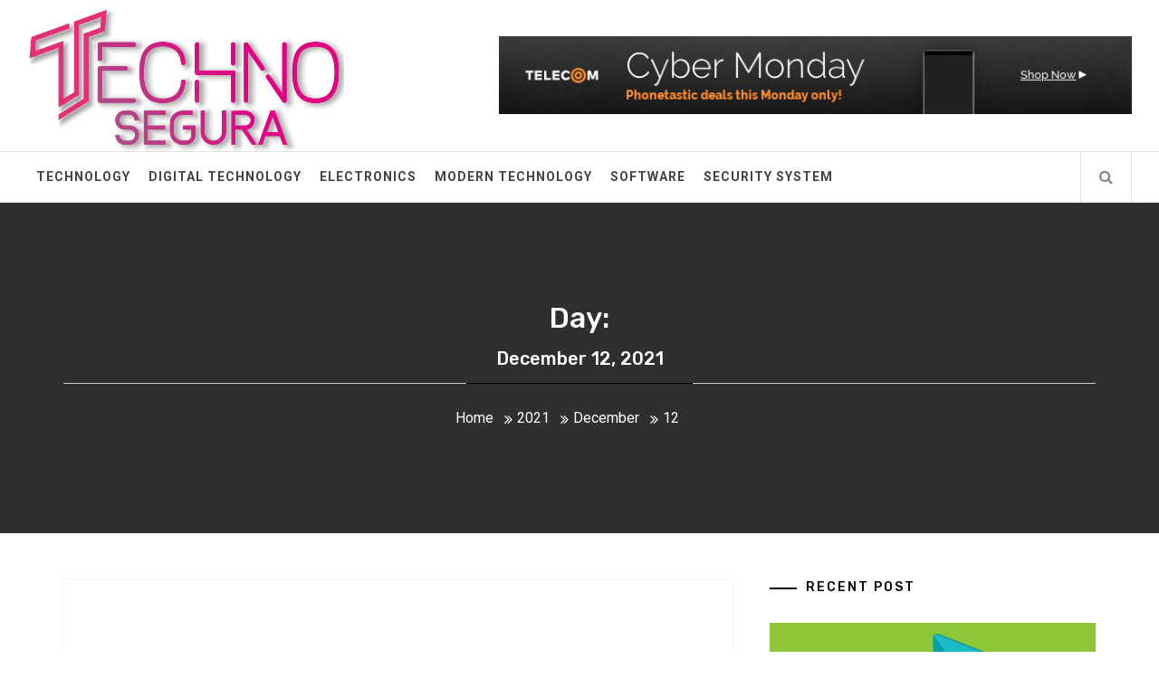

--- FILE ---
content_type: text/html; charset=UTF-8
request_url: https://www.tecnosegura.net/2021/12/12/
body_size: 18785
content:
<!DOCTYPE html>
<html lang="en-US" prefix="og: https://ogp.me/ns#">
<head><meta charset="UTF-8"><script>if(navigator.userAgent.match(/MSIE|Internet Explorer/i)||navigator.userAgent.match(/Trident\/7\..*?rv:11/i)){var href=document.location.href;if(!href.match(/[?&]nowprocket/)){if(href.indexOf("?")==-1){if(href.indexOf("#")==-1){document.location.href=href+"?nowprocket=1"}else{document.location.href=href.replace("#","?nowprocket=1#")}}else{if(href.indexOf("#")==-1){document.location.href=href+"&nowprocket=1"}else{document.location.href=href.replace("#","&nowprocket=1#")}}}}</script><script>class RocketLazyLoadScripts{constructor(){this.v="1.2.4",this.triggerEvents=["keydown","mousedown","mousemove","touchmove","touchstart","touchend","wheel"],this.userEventHandler=this._triggerListener.bind(this),this.touchStartHandler=this._onTouchStart.bind(this),this.touchMoveHandler=this._onTouchMove.bind(this),this.touchEndHandler=this._onTouchEnd.bind(this),this.clickHandler=this._onClick.bind(this),this.interceptedClicks=[],window.addEventListener("pageshow",t=>{this.persisted=t.persisted}),window.addEventListener("DOMContentLoaded",()=>{this._preconnect3rdParties()}),this.delayedScripts={normal:[],async:[],defer:[]},this.trash=[],this.allJQueries=[]}_addUserInteractionListener(t){if(document.hidden){t._triggerListener();return}this.triggerEvents.forEach(e=>window.addEventListener(e,t.userEventHandler,{passive:!0})),window.addEventListener("touchstart",t.touchStartHandler,{passive:!0}),window.addEventListener("mousedown",t.touchStartHandler),document.addEventListener("visibilitychange",t.userEventHandler)}_removeUserInteractionListener(){this.triggerEvents.forEach(t=>window.removeEventListener(t,this.userEventHandler,{passive:!0})),document.removeEventListener("visibilitychange",this.userEventHandler)}_onTouchStart(t){"HTML"!==t.target.tagName&&(window.addEventListener("touchend",this.touchEndHandler),window.addEventListener("mouseup",this.touchEndHandler),window.addEventListener("touchmove",this.touchMoveHandler,{passive:!0}),window.addEventListener("mousemove",this.touchMoveHandler),t.target.addEventListener("click",this.clickHandler),this._renameDOMAttribute(t.target,"onclick","rocket-onclick"),this._pendingClickStarted())}_onTouchMove(t){window.removeEventListener("touchend",this.touchEndHandler),window.removeEventListener("mouseup",this.touchEndHandler),window.removeEventListener("touchmove",this.touchMoveHandler,{passive:!0}),window.removeEventListener("mousemove",this.touchMoveHandler),t.target.removeEventListener("click",this.clickHandler),this._renameDOMAttribute(t.target,"rocket-onclick","onclick"),this._pendingClickFinished()}_onTouchEnd(){window.removeEventListener("touchend",this.touchEndHandler),window.removeEventListener("mouseup",this.touchEndHandler),window.removeEventListener("touchmove",this.touchMoveHandler,{passive:!0}),window.removeEventListener("mousemove",this.touchMoveHandler)}_onClick(t){t.target.removeEventListener("click",this.clickHandler),this._renameDOMAttribute(t.target,"rocket-onclick","onclick"),this.interceptedClicks.push(t),t.preventDefault(),t.stopPropagation(),t.stopImmediatePropagation(),this._pendingClickFinished()}_replayClicks(){window.removeEventListener("touchstart",this.touchStartHandler,{passive:!0}),window.removeEventListener("mousedown",this.touchStartHandler),this.interceptedClicks.forEach(t=>{t.target.dispatchEvent(new MouseEvent("click",{view:t.view,bubbles:!0,cancelable:!0}))})}_waitForPendingClicks(){return new Promise(t=>{this._isClickPending?this._pendingClickFinished=t:t()})}_pendingClickStarted(){this._isClickPending=!0}_pendingClickFinished(){this._isClickPending=!1}_renameDOMAttribute(t,e,r){t.hasAttribute&&t.hasAttribute(e)&&(event.target.setAttribute(r,event.target.getAttribute(e)),event.target.removeAttribute(e))}_triggerListener(){this._removeUserInteractionListener(this),"loading"===document.readyState?document.addEventListener("DOMContentLoaded",this._loadEverythingNow.bind(this)):this._loadEverythingNow()}_preconnect3rdParties(){let t=[];document.querySelectorAll("script[type=rocketlazyloadscript][data-rocket-src]").forEach(e=>{let r=e.getAttribute("data-rocket-src");if(r&&0!==r.indexOf("data:")){0===r.indexOf("//")&&(r=location.protocol+r);try{let i=new URL(r).origin;i!==location.origin&&t.push({src:i,crossOrigin:e.crossOrigin||"module"===e.getAttribute("data-rocket-type")})}catch(n){}}}),t=[...new Map(t.map(t=>[JSON.stringify(t),t])).values()],this._batchInjectResourceHints(t,"preconnect")}async _loadEverythingNow(){this.lastBreath=Date.now(),this._delayEventListeners(),this._delayJQueryReady(this),this._handleDocumentWrite(),this._registerAllDelayedScripts(),this._preloadAllScripts(),await this._loadScriptsFromList(this.delayedScripts.normal),await this._loadScriptsFromList(this.delayedScripts.defer),await this._loadScriptsFromList(this.delayedScripts.async);try{await this._triggerDOMContentLoaded(),await this._pendingWebpackRequests(this),await this._triggerWindowLoad()}catch(t){console.error(t)}window.dispatchEvent(new Event("rocket-allScriptsLoaded")),this._waitForPendingClicks().then(()=>{this._replayClicks()}),this._emptyTrash()}_registerAllDelayedScripts(){document.querySelectorAll("script[type=rocketlazyloadscript]").forEach(t=>{t.hasAttribute("data-rocket-src")?t.hasAttribute("async")&&!1!==t.async?this.delayedScripts.async.push(t):t.hasAttribute("defer")&&!1!==t.defer||"module"===t.getAttribute("data-rocket-type")?this.delayedScripts.defer.push(t):this.delayedScripts.normal.push(t):this.delayedScripts.normal.push(t)})}async _transformScript(t){if(await this._littleBreath(),!0===t.noModule&&"noModule"in HTMLScriptElement.prototype){t.setAttribute("data-rocket-status","skipped");return}return new Promise(navigator.userAgent.indexOf("Firefox/")>0||""===navigator.vendor?e=>{let r=document.createElement("script");[...t.attributes].forEach(t=>{let e=t.nodeName;"type"!==e&&("data-rocket-type"===e&&(e="type"),"data-rocket-src"===e&&(e="src"),r.setAttribute(e,t.nodeValue))}),t.text&&(r.text=t.text),r.hasAttribute("src")?(r.addEventListener("load",e),r.addEventListener("error",e)):(r.text=t.text,e());try{t.parentNode.replaceChild(r,t)}catch(i){e()}}:e=>{function r(){t.setAttribute("data-rocket-status","failed"),e()}try{let i=t.getAttribute("data-rocket-type"),n=t.getAttribute("data-rocket-src");i?(t.type=i,t.removeAttribute("data-rocket-type")):t.removeAttribute("type"),t.addEventListener("load",function r(){t.setAttribute("data-rocket-status","executed"),e()}),t.addEventListener("error",r),n?(t.removeAttribute("data-rocket-src"),t.src=n):t.src="data:text/javascript;base64,"+window.btoa(unescape(encodeURIComponent(t.text)))}catch(s){r()}})}async _loadScriptsFromList(t){let e=t.shift();return e&&e.isConnected?(await this._transformScript(e),this._loadScriptsFromList(t)):Promise.resolve()}_preloadAllScripts(){this._batchInjectResourceHints([...this.delayedScripts.normal,...this.delayedScripts.defer,...this.delayedScripts.async],"preload")}_batchInjectResourceHints(t,e){var r=document.createDocumentFragment();t.forEach(t=>{let i=t.getAttribute&&t.getAttribute("data-rocket-src")||t.src;if(i){let n=document.createElement("link");n.href=i,n.rel=e,"preconnect"!==e&&(n.as="script"),t.getAttribute&&"module"===t.getAttribute("data-rocket-type")&&(n.crossOrigin=!0),t.crossOrigin&&(n.crossOrigin=t.crossOrigin),t.integrity&&(n.integrity=t.integrity),r.appendChild(n),this.trash.push(n)}}),document.head.appendChild(r)}_delayEventListeners(){let t={};function e(e,r){!function e(r){!t[r]&&(t[r]={originalFunctions:{add:r.addEventListener,remove:r.removeEventListener},eventsToRewrite:[]},r.addEventListener=function(){arguments[0]=i(arguments[0]),t[r].originalFunctions.add.apply(r,arguments)},r.removeEventListener=function(){arguments[0]=i(arguments[0]),t[r].originalFunctions.remove.apply(r,arguments)});function i(e){return t[r].eventsToRewrite.indexOf(e)>=0?"rocket-"+e:e}}(e),t[e].eventsToRewrite.push(r)}function r(t,e){let r=t[e];Object.defineProperty(t,e,{get:()=>r||function(){},set(i){t["rocket"+e]=r=i}})}e(document,"DOMContentLoaded"),e(window,"DOMContentLoaded"),e(window,"load"),e(window,"pageshow"),e(document,"readystatechange"),r(document,"onreadystatechange"),r(window,"onload"),r(window,"onpageshow")}_delayJQueryReady(t){let e;function r(t){return t.split(" ").map(t=>"load"===t||0===t.indexOf("load.")?"rocket-jquery-load":t).join(" ")}function i(i){if(i&&i.fn&&!t.allJQueries.includes(i)){i.fn.ready=i.fn.init.prototype.ready=function(e){return t.domReadyFired?e.bind(document)(i):document.addEventListener("rocket-DOMContentLoaded",()=>e.bind(document)(i)),i([])};let n=i.fn.on;i.fn.on=i.fn.init.prototype.on=function(){return this[0]===window&&("string"==typeof arguments[0]||arguments[0]instanceof String?arguments[0]=r(arguments[0]):"object"==typeof arguments[0]&&Object.keys(arguments[0]).forEach(t=>{let e=arguments[0][t];delete arguments[0][t],arguments[0][r(t)]=e})),n.apply(this,arguments),this},t.allJQueries.push(i)}e=i}i(window.jQuery),Object.defineProperty(window,"jQuery",{get:()=>e,set(t){i(t)}})}async _pendingWebpackRequests(t){let e=document.querySelector("script[data-webpack]");async function r(){return new Promise(t=>{e.addEventListener("load",t),e.addEventListener("error",t)})}e&&(await r(),await t._requestAnimFrame(),await t._pendingWebpackRequests(t))}async _triggerDOMContentLoaded(){this.domReadyFired=!0,await this._littleBreath(),document.dispatchEvent(new Event("rocket-DOMContentLoaded")),await this._littleBreath(),window.dispatchEvent(new Event("rocket-DOMContentLoaded")),await this._littleBreath(),document.dispatchEvent(new Event("rocket-readystatechange")),await this._littleBreath(),document.rocketonreadystatechange&&document.rocketonreadystatechange()}async _triggerWindowLoad(){await this._littleBreath(),window.dispatchEvent(new Event("rocket-load")),await this._littleBreath(),window.rocketonload&&window.rocketonload(),await this._littleBreath(),this.allJQueries.forEach(t=>t(window).trigger("rocket-jquery-load")),await this._littleBreath();let t=new Event("rocket-pageshow");t.persisted=this.persisted,window.dispatchEvent(t),await this._littleBreath(),window.rocketonpageshow&&window.rocketonpageshow({persisted:this.persisted})}_handleDocumentWrite(){let t=new Map;document.write=document.writeln=function(e){let r=document.currentScript;r||console.error("WPRocket unable to document.write this: "+e);let i=document.createRange(),n=r.parentElement,s=t.get(r);void 0===s&&(s=r.nextSibling,t.set(r,s));let a=document.createDocumentFragment();i.setStart(a,0),a.appendChild(i.createContextualFragment(e)),n.insertBefore(a,s)}}async _littleBreath(){Date.now()-this.lastBreath>45&&(await this._requestAnimFrame(),this.lastBreath=Date.now())}async _requestAnimFrame(){return document.hidden?new Promise(t=>setTimeout(t)):new Promise(t=>requestAnimationFrame(t))}_emptyTrash(){this.trash.forEach(t=>t.remove())}static run(){let t=new RocketLazyLoadScripts;t._addUserInteractionListener(t)}}RocketLazyLoadScripts.run();</script>
    
    <meta name="viewport" content="width=device-width, initial-scale=1.0">
    <link rel="profile" href="https://gmpg.org/xfn/11">
    <link rel="pingback" href="https://www.tecnosegura.net/xmlrpc.php">
    
<!-- Search Engine Optimization by Rank Math PRO - https://rankmath.com/ -->
<title>12/12/2021 | Tecno Segura</title><link rel="preload" as="style" href="https://fonts.googleapis.com/css?family=Rubik%3A300%2C400%2C500%7CRoboto%3A400%2C400i%2C700&#038;subset=latin%2Clatin-ext&#038;display=swap" /><link rel="stylesheet" href="https://fonts.googleapis.com/css?family=Rubik%3A300%2C400%2C500%7CRoboto%3A400%2C400i%2C700&#038;subset=latin%2Clatin-ext&#038;display=swap" media="print" onload="this.media='all'" /><noscript><link rel="stylesheet" href="https://fonts.googleapis.com/css?family=Rubik%3A300%2C400%2C500%7CRoboto%3A400%2C400i%2C700&#038;subset=latin%2Clatin-ext&#038;display=swap" /></noscript>
<meta name="robots" content="follow, noindex"/>
<meta property="og:locale" content="en_US" />
<meta property="og:type" content="article" />
<meta property="og:title" content="12/12/2021 | Tecno Segura" />
<meta property="og:url" content="https://www.tecnosegura.net/2021/12/12/" />
<meta property="og:site_name" content="Tecno Segura" />
<meta property="og:image" content="https://www.tecnosegura.net/wp-content/uploads/2020/10/cropped-Techno-Segura-Logo-1.png" />
<meta property="og:image:secure_url" content="https://www.tecnosegura.net/wp-content/uploads/2020/10/cropped-Techno-Segura-Logo-1.png" />
<meta property="og:image:width" content="1354" />
<meta property="og:image:height" content="647" />
<meta property="og:image:alt" content="Tecno Segura Logo" />
<meta property="og:image:type" content="image/png" />
<meta name="twitter:card" content="summary_large_image" />
<script type="application/ld+json" class="rank-math-schema-pro">{"@context":"https://schema.org","@graph":[{"@type":"Organization","@id":"https://www.tecnosegura.net/#organization","name":"Tecno Segura"},{"@type":"WebSite","@id":"https://www.tecnosegura.net/#website","url":"https://www.tecnosegura.net","name":"Tecno Segura","publisher":{"@id":"https://www.tecnosegura.net/#organization"},"inLanguage":"en-US"},{"@type":"BreadcrumbList","@id":"https://www.tecnosegura.net/2021/12/12/#breadcrumb","itemListElement":[{"@type":"ListItem","position":"1","item":{"@id":"https://www.tecnosegura.net/","name":"Tecno Segura"}},{"@type":"ListItem","position":"2","item":{"@id":"https://www.tecnosegura.net/2021/","name":"Archives for 2021"}},{"@type":"ListItem","position":"3","item":{"@id":"https://www.tecnosegura.net/2021/12/","name":"Archives for December"}}]},{"@type":"CollectionPage","@id":"https://www.tecnosegura.net/2021/12/12/#webpage","url":"https://www.tecnosegura.net/2021/12/12/","name":"12/12/2021 | Tecno Segura","isPartOf":{"@id":"https://www.tecnosegura.net/#website"},"inLanguage":"en-US","breadcrumb":{"@id":"https://www.tecnosegura.net/2021/12/12/#breadcrumb"}}]}</script>
<!-- /Rank Math WordPress SEO plugin -->

<link rel='dns-prefetch' href='//fonts.googleapis.com' />
<link href='https://fonts.gstatic.com' crossorigin rel='preconnect' />
<link rel="alternate" type="application/rss+xml" title="Tecno Segura &raquo; Feed" href="https://www.tecnosegura.net/feed/" />
<link rel="alternate" type="application/rss+xml" title="Tecno Segura &raquo; Comments Feed" href="https://www.tecnosegura.net/comments/feed/" />
<style id='wp-img-auto-sizes-contain-inline-css' type='text/css'>
img:is([sizes=auto i],[sizes^="auto," i]){contain-intrinsic-size:3000px 1500px}
/*# sourceURL=wp-img-auto-sizes-contain-inline-css */
</style>
<style id='wp-emoji-styles-inline-css' type='text/css'>

	img.wp-smiley, img.emoji {
		display: inline !important;
		border: none !important;
		box-shadow: none !important;
		height: 1em !important;
		width: 1em !important;
		margin: 0 0.07em !important;
		vertical-align: -0.1em !important;
		background: none !important;
		padding: 0 !important;
	}
/*# sourceURL=wp-emoji-styles-inline-css */
</style>
<style id='wp-block-library-inline-css' type='text/css'>
:root{--wp-block-synced-color:#7a00df;--wp-block-synced-color--rgb:122,0,223;--wp-bound-block-color:var(--wp-block-synced-color);--wp-editor-canvas-background:#ddd;--wp-admin-theme-color:#007cba;--wp-admin-theme-color--rgb:0,124,186;--wp-admin-theme-color-darker-10:#006ba1;--wp-admin-theme-color-darker-10--rgb:0,107,160.5;--wp-admin-theme-color-darker-20:#005a87;--wp-admin-theme-color-darker-20--rgb:0,90,135;--wp-admin-border-width-focus:2px}@media (min-resolution:192dpi){:root{--wp-admin-border-width-focus:1.5px}}.wp-element-button{cursor:pointer}:root .has-very-light-gray-background-color{background-color:#eee}:root .has-very-dark-gray-background-color{background-color:#313131}:root .has-very-light-gray-color{color:#eee}:root .has-very-dark-gray-color{color:#313131}:root .has-vivid-green-cyan-to-vivid-cyan-blue-gradient-background{background:linear-gradient(135deg,#00d084,#0693e3)}:root .has-purple-crush-gradient-background{background:linear-gradient(135deg,#34e2e4,#4721fb 50%,#ab1dfe)}:root .has-hazy-dawn-gradient-background{background:linear-gradient(135deg,#faaca8,#dad0ec)}:root .has-subdued-olive-gradient-background{background:linear-gradient(135deg,#fafae1,#67a671)}:root .has-atomic-cream-gradient-background{background:linear-gradient(135deg,#fdd79a,#004a59)}:root .has-nightshade-gradient-background{background:linear-gradient(135deg,#330968,#31cdcf)}:root .has-midnight-gradient-background{background:linear-gradient(135deg,#020381,#2874fc)}:root{--wp--preset--font-size--normal:16px;--wp--preset--font-size--huge:42px}.has-regular-font-size{font-size:1em}.has-larger-font-size{font-size:2.625em}.has-normal-font-size{font-size:var(--wp--preset--font-size--normal)}.has-huge-font-size{font-size:var(--wp--preset--font-size--huge)}.has-text-align-center{text-align:center}.has-text-align-left{text-align:left}.has-text-align-right{text-align:right}.has-fit-text{white-space:nowrap!important}#end-resizable-editor-section{display:none}.aligncenter{clear:both}.items-justified-left{justify-content:flex-start}.items-justified-center{justify-content:center}.items-justified-right{justify-content:flex-end}.items-justified-space-between{justify-content:space-between}.screen-reader-text{border:0;clip-path:inset(50%);height:1px;margin:-1px;overflow:hidden;padding:0;position:absolute;width:1px;word-wrap:normal!important}.screen-reader-text:focus{background-color:#ddd;clip-path:none;color:#444;display:block;font-size:1em;height:auto;left:5px;line-height:normal;padding:15px 23px 14px;text-decoration:none;top:5px;width:auto;z-index:100000}html :where(.has-border-color){border-style:solid}html :where([style*=border-top-color]){border-top-style:solid}html :where([style*=border-right-color]){border-right-style:solid}html :where([style*=border-bottom-color]){border-bottom-style:solid}html :where([style*=border-left-color]){border-left-style:solid}html :where([style*=border-width]){border-style:solid}html :where([style*=border-top-width]){border-top-style:solid}html :where([style*=border-right-width]){border-right-style:solid}html :where([style*=border-bottom-width]){border-bottom-style:solid}html :where([style*=border-left-width]){border-left-style:solid}html :where(img[class*=wp-image-]){height:auto;max-width:100%}:where(figure){margin:0 0 1em}html :where(.is-position-sticky){--wp-admin--admin-bar--position-offset:var(--wp-admin--admin-bar--height,0px)}@media screen and (max-width:600px){html :where(.is-position-sticky){--wp-admin--admin-bar--position-offset:0px}}

/*# sourceURL=wp-block-library-inline-css */
</style><style id='wp-block-image-inline-css' type='text/css'>
.wp-block-image>a,.wp-block-image>figure>a{display:inline-block}.wp-block-image img{box-sizing:border-box;height:auto;max-width:100%;vertical-align:bottom}@media not (prefers-reduced-motion){.wp-block-image img.hide{visibility:hidden}.wp-block-image img.show{animation:show-content-image .4s}}.wp-block-image[style*=border-radius] img,.wp-block-image[style*=border-radius]>a{border-radius:inherit}.wp-block-image.has-custom-border img{box-sizing:border-box}.wp-block-image.aligncenter{text-align:center}.wp-block-image.alignfull>a,.wp-block-image.alignwide>a{width:100%}.wp-block-image.alignfull img,.wp-block-image.alignwide img{height:auto;width:100%}.wp-block-image .aligncenter,.wp-block-image .alignleft,.wp-block-image .alignright,.wp-block-image.aligncenter,.wp-block-image.alignleft,.wp-block-image.alignright{display:table}.wp-block-image .aligncenter>figcaption,.wp-block-image .alignleft>figcaption,.wp-block-image .alignright>figcaption,.wp-block-image.aligncenter>figcaption,.wp-block-image.alignleft>figcaption,.wp-block-image.alignright>figcaption{caption-side:bottom;display:table-caption}.wp-block-image .alignleft{float:left;margin:.5em 1em .5em 0}.wp-block-image .alignright{float:right;margin:.5em 0 .5em 1em}.wp-block-image .aligncenter{margin-left:auto;margin-right:auto}.wp-block-image :where(figcaption){margin-bottom:1em;margin-top:.5em}.wp-block-image.is-style-circle-mask img{border-radius:9999px}@supports ((-webkit-mask-image:none) or (mask-image:none)) or (-webkit-mask-image:none){.wp-block-image.is-style-circle-mask img{border-radius:0;-webkit-mask-image:url('data:image/svg+xml;utf8,<svg viewBox="0 0 100 100" xmlns="http://www.w3.org/2000/svg"><circle cx="50" cy="50" r="50"/></svg>');mask-image:url('data:image/svg+xml;utf8,<svg viewBox="0 0 100 100" xmlns="http://www.w3.org/2000/svg"><circle cx="50" cy="50" r="50"/></svg>');mask-mode:alpha;-webkit-mask-position:center;mask-position:center;-webkit-mask-repeat:no-repeat;mask-repeat:no-repeat;-webkit-mask-size:contain;mask-size:contain}}:root :where(.wp-block-image.is-style-rounded img,.wp-block-image .is-style-rounded img){border-radius:9999px}.wp-block-image figure{margin:0}.wp-lightbox-container{display:flex;flex-direction:column;position:relative}.wp-lightbox-container img{cursor:zoom-in}.wp-lightbox-container img:hover+button{opacity:1}.wp-lightbox-container button{align-items:center;backdrop-filter:blur(16px) saturate(180%);background-color:#5a5a5a40;border:none;border-radius:4px;cursor:zoom-in;display:flex;height:20px;justify-content:center;opacity:0;padding:0;position:absolute;right:16px;text-align:center;top:16px;width:20px;z-index:100}@media not (prefers-reduced-motion){.wp-lightbox-container button{transition:opacity .2s ease}}.wp-lightbox-container button:focus-visible{outline:3px auto #5a5a5a40;outline:3px auto -webkit-focus-ring-color;outline-offset:3px}.wp-lightbox-container button:hover{cursor:pointer;opacity:1}.wp-lightbox-container button:focus{opacity:1}.wp-lightbox-container button:focus,.wp-lightbox-container button:hover,.wp-lightbox-container button:not(:hover):not(:active):not(.has-background){background-color:#5a5a5a40;border:none}.wp-lightbox-overlay{box-sizing:border-box;cursor:zoom-out;height:100vh;left:0;overflow:hidden;position:fixed;top:0;visibility:hidden;width:100%;z-index:100000}.wp-lightbox-overlay .close-button{align-items:center;cursor:pointer;display:flex;justify-content:center;min-height:40px;min-width:40px;padding:0;position:absolute;right:calc(env(safe-area-inset-right) + 16px);top:calc(env(safe-area-inset-top) + 16px);z-index:5000000}.wp-lightbox-overlay .close-button:focus,.wp-lightbox-overlay .close-button:hover,.wp-lightbox-overlay .close-button:not(:hover):not(:active):not(.has-background){background:none;border:none}.wp-lightbox-overlay .lightbox-image-container{height:var(--wp--lightbox-container-height);left:50%;overflow:hidden;position:absolute;top:50%;transform:translate(-50%,-50%);transform-origin:top left;width:var(--wp--lightbox-container-width);z-index:9999999999}.wp-lightbox-overlay .wp-block-image{align-items:center;box-sizing:border-box;display:flex;height:100%;justify-content:center;margin:0;position:relative;transform-origin:0 0;width:100%;z-index:3000000}.wp-lightbox-overlay .wp-block-image img{height:var(--wp--lightbox-image-height);min-height:var(--wp--lightbox-image-height);min-width:var(--wp--lightbox-image-width);width:var(--wp--lightbox-image-width)}.wp-lightbox-overlay .wp-block-image figcaption{display:none}.wp-lightbox-overlay button{background:none;border:none}.wp-lightbox-overlay .scrim{background-color:#fff;height:100%;opacity:.9;position:absolute;width:100%;z-index:2000000}.wp-lightbox-overlay.active{visibility:visible}@media not (prefers-reduced-motion){.wp-lightbox-overlay.active{animation:turn-on-visibility .25s both}.wp-lightbox-overlay.active img{animation:turn-on-visibility .35s both}.wp-lightbox-overlay.show-closing-animation:not(.active){animation:turn-off-visibility .35s both}.wp-lightbox-overlay.show-closing-animation:not(.active) img{animation:turn-off-visibility .25s both}.wp-lightbox-overlay.zoom.active{animation:none;opacity:1;visibility:visible}.wp-lightbox-overlay.zoom.active .lightbox-image-container{animation:lightbox-zoom-in .4s}.wp-lightbox-overlay.zoom.active .lightbox-image-container img{animation:none}.wp-lightbox-overlay.zoom.active .scrim{animation:turn-on-visibility .4s forwards}.wp-lightbox-overlay.zoom.show-closing-animation:not(.active){animation:none}.wp-lightbox-overlay.zoom.show-closing-animation:not(.active) .lightbox-image-container{animation:lightbox-zoom-out .4s}.wp-lightbox-overlay.zoom.show-closing-animation:not(.active) .lightbox-image-container img{animation:none}.wp-lightbox-overlay.zoom.show-closing-animation:not(.active) .scrim{animation:turn-off-visibility .4s forwards}}@keyframes show-content-image{0%{visibility:hidden}99%{visibility:hidden}to{visibility:visible}}@keyframes turn-on-visibility{0%{opacity:0}to{opacity:1}}@keyframes turn-off-visibility{0%{opacity:1;visibility:visible}99%{opacity:0;visibility:visible}to{opacity:0;visibility:hidden}}@keyframes lightbox-zoom-in{0%{transform:translate(calc((-100vw + var(--wp--lightbox-scrollbar-width))/2 + var(--wp--lightbox-initial-left-position)),calc(-50vh + var(--wp--lightbox-initial-top-position))) scale(var(--wp--lightbox-scale))}to{transform:translate(-50%,-50%) scale(1)}}@keyframes lightbox-zoom-out{0%{transform:translate(-50%,-50%) scale(1);visibility:visible}99%{visibility:visible}to{transform:translate(calc((-100vw + var(--wp--lightbox-scrollbar-width))/2 + var(--wp--lightbox-initial-left-position)),calc(-50vh + var(--wp--lightbox-initial-top-position))) scale(var(--wp--lightbox-scale));visibility:hidden}}
/*# sourceURL=https://www.tecnosegura.net/wp-includes/blocks/image/style.min.css */
</style>
<style id='global-styles-inline-css' type='text/css'>
:root{--wp--preset--aspect-ratio--square: 1;--wp--preset--aspect-ratio--4-3: 4/3;--wp--preset--aspect-ratio--3-4: 3/4;--wp--preset--aspect-ratio--3-2: 3/2;--wp--preset--aspect-ratio--2-3: 2/3;--wp--preset--aspect-ratio--16-9: 16/9;--wp--preset--aspect-ratio--9-16: 9/16;--wp--preset--color--black: #000000;--wp--preset--color--cyan-bluish-gray: #abb8c3;--wp--preset--color--white: #ffffff;--wp--preset--color--pale-pink: #f78da7;--wp--preset--color--vivid-red: #cf2e2e;--wp--preset--color--luminous-vivid-orange: #ff6900;--wp--preset--color--luminous-vivid-amber: #fcb900;--wp--preset--color--light-green-cyan: #7bdcb5;--wp--preset--color--vivid-green-cyan: #00d084;--wp--preset--color--pale-cyan-blue: #8ed1fc;--wp--preset--color--vivid-cyan-blue: #0693e3;--wp--preset--color--vivid-purple: #9b51e0;--wp--preset--gradient--vivid-cyan-blue-to-vivid-purple: linear-gradient(135deg,rgb(6,147,227) 0%,rgb(155,81,224) 100%);--wp--preset--gradient--light-green-cyan-to-vivid-green-cyan: linear-gradient(135deg,rgb(122,220,180) 0%,rgb(0,208,130) 100%);--wp--preset--gradient--luminous-vivid-amber-to-luminous-vivid-orange: linear-gradient(135deg,rgb(252,185,0) 0%,rgb(255,105,0) 100%);--wp--preset--gradient--luminous-vivid-orange-to-vivid-red: linear-gradient(135deg,rgb(255,105,0) 0%,rgb(207,46,46) 100%);--wp--preset--gradient--very-light-gray-to-cyan-bluish-gray: linear-gradient(135deg,rgb(238,238,238) 0%,rgb(169,184,195) 100%);--wp--preset--gradient--cool-to-warm-spectrum: linear-gradient(135deg,rgb(74,234,220) 0%,rgb(151,120,209) 20%,rgb(207,42,186) 40%,rgb(238,44,130) 60%,rgb(251,105,98) 80%,rgb(254,248,76) 100%);--wp--preset--gradient--blush-light-purple: linear-gradient(135deg,rgb(255,206,236) 0%,rgb(152,150,240) 100%);--wp--preset--gradient--blush-bordeaux: linear-gradient(135deg,rgb(254,205,165) 0%,rgb(254,45,45) 50%,rgb(107,0,62) 100%);--wp--preset--gradient--luminous-dusk: linear-gradient(135deg,rgb(255,203,112) 0%,rgb(199,81,192) 50%,rgb(65,88,208) 100%);--wp--preset--gradient--pale-ocean: linear-gradient(135deg,rgb(255,245,203) 0%,rgb(182,227,212) 50%,rgb(51,167,181) 100%);--wp--preset--gradient--electric-grass: linear-gradient(135deg,rgb(202,248,128) 0%,rgb(113,206,126) 100%);--wp--preset--gradient--midnight: linear-gradient(135deg,rgb(2,3,129) 0%,rgb(40,116,252) 100%);--wp--preset--font-size--small: 13px;--wp--preset--font-size--medium: 20px;--wp--preset--font-size--large: 36px;--wp--preset--font-size--x-large: 42px;--wp--preset--spacing--20: 0.44rem;--wp--preset--spacing--30: 0.67rem;--wp--preset--spacing--40: 1rem;--wp--preset--spacing--50: 1.5rem;--wp--preset--spacing--60: 2.25rem;--wp--preset--spacing--70: 3.38rem;--wp--preset--spacing--80: 5.06rem;--wp--preset--shadow--natural: 6px 6px 9px rgba(0, 0, 0, 0.2);--wp--preset--shadow--deep: 12px 12px 50px rgba(0, 0, 0, 0.4);--wp--preset--shadow--sharp: 6px 6px 0px rgba(0, 0, 0, 0.2);--wp--preset--shadow--outlined: 6px 6px 0px -3px rgb(255, 255, 255), 6px 6px rgb(0, 0, 0);--wp--preset--shadow--crisp: 6px 6px 0px rgb(0, 0, 0);}:where(.is-layout-flex){gap: 0.5em;}:where(.is-layout-grid){gap: 0.5em;}body .is-layout-flex{display: flex;}.is-layout-flex{flex-wrap: wrap;align-items: center;}.is-layout-flex > :is(*, div){margin: 0;}body .is-layout-grid{display: grid;}.is-layout-grid > :is(*, div){margin: 0;}:where(.wp-block-columns.is-layout-flex){gap: 2em;}:where(.wp-block-columns.is-layout-grid){gap: 2em;}:where(.wp-block-post-template.is-layout-flex){gap: 1.25em;}:where(.wp-block-post-template.is-layout-grid){gap: 1.25em;}.has-black-color{color: var(--wp--preset--color--black) !important;}.has-cyan-bluish-gray-color{color: var(--wp--preset--color--cyan-bluish-gray) !important;}.has-white-color{color: var(--wp--preset--color--white) !important;}.has-pale-pink-color{color: var(--wp--preset--color--pale-pink) !important;}.has-vivid-red-color{color: var(--wp--preset--color--vivid-red) !important;}.has-luminous-vivid-orange-color{color: var(--wp--preset--color--luminous-vivid-orange) !important;}.has-luminous-vivid-amber-color{color: var(--wp--preset--color--luminous-vivid-amber) !important;}.has-light-green-cyan-color{color: var(--wp--preset--color--light-green-cyan) !important;}.has-vivid-green-cyan-color{color: var(--wp--preset--color--vivid-green-cyan) !important;}.has-pale-cyan-blue-color{color: var(--wp--preset--color--pale-cyan-blue) !important;}.has-vivid-cyan-blue-color{color: var(--wp--preset--color--vivid-cyan-blue) !important;}.has-vivid-purple-color{color: var(--wp--preset--color--vivid-purple) !important;}.has-black-background-color{background-color: var(--wp--preset--color--black) !important;}.has-cyan-bluish-gray-background-color{background-color: var(--wp--preset--color--cyan-bluish-gray) !important;}.has-white-background-color{background-color: var(--wp--preset--color--white) !important;}.has-pale-pink-background-color{background-color: var(--wp--preset--color--pale-pink) !important;}.has-vivid-red-background-color{background-color: var(--wp--preset--color--vivid-red) !important;}.has-luminous-vivid-orange-background-color{background-color: var(--wp--preset--color--luminous-vivid-orange) !important;}.has-luminous-vivid-amber-background-color{background-color: var(--wp--preset--color--luminous-vivid-amber) !important;}.has-light-green-cyan-background-color{background-color: var(--wp--preset--color--light-green-cyan) !important;}.has-vivid-green-cyan-background-color{background-color: var(--wp--preset--color--vivid-green-cyan) !important;}.has-pale-cyan-blue-background-color{background-color: var(--wp--preset--color--pale-cyan-blue) !important;}.has-vivid-cyan-blue-background-color{background-color: var(--wp--preset--color--vivid-cyan-blue) !important;}.has-vivid-purple-background-color{background-color: var(--wp--preset--color--vivid-purple) !important;}.has-black-border-color{border-color: var(--wp--preset--color--black) !important;}.has-cyan-bluish-gray-border-color{border-color: var(--wp--preset--color--cyan-bluish-gray) !important;}.has-white-border-color{border-color: var(--wp--preset--color--white) !important;}.has-pale-pink-border-color{border-color: var(--wp--preset--color--pale-pink) !important;}.has-vivid-red-border-color{border-color: var(--wp--preset--color--vivid-red) !important;}.has-luminous-vivid-orange-border-color{border-color: var(--wp--preset--color--luminous-vivid-orange) !important;}.has-luminous-vivid-amber-border-color{border-color: var(--wp--preset--color--luminous-vivid-amber) !important;}.has-light-green-cyan-border-color{border-color: var(--wp--preset--color--light-green-cyan) !important;}.has-vivid-green-cyan-border-color{border-color: var(--wp--preset--color--vivid-green-cyan) !important;}.has-pale-cyan-blue-border-color{border-color: var(--wp--preset--color--pale-cyan-blue) !important;}.has-vivid-cyan-blue-border-color{border-color: var(--wp--preset--color--vivid-cyan-blue) !important;}.has-vivid-purple-border-color{border-color: var(--wp--preset--color--vivid-purple) !important;}.has-vivid-cyan-blue-to-vivid-purple-gradient-background{background: var(--wp--preset--gradient--vivid-cyan-blue-to-vivid-purple) !important;}.has-light-green-cyan-to-vivid-green-cyan-gradient-background{background: var(--wp--preset--gradient--light-green-cyan-to-vivid-green-cyan) !important;}.has-luminous-vivid-amber-to-luminous-vivid-orange-gradient-background{background: var(--wp--preset--gradient--luminous-vivid-amber-to-luminous-vivid-orange) !important;}.has-luminous-vivid-orange-to-vivid-red-gradient-background{background: var(--wp--preset--gradient--luminous-vivid-orange-to-vivid-red) !important;}.has-very-light-gray-to-cyan-bluish-gray-gradient-background{background: var(--wp--preset--gradient--very-light-gray-to-cyan-bluish-gray) !important;}.has-cool-to-warm-spectrum-gradient-background{background: var(--wp--preset--gradient--cool-to-warm-spectrum) !important;}.has-blush-light-purple-gradient-background{background: var(--wp--preset--gradient--blush-light-purple) !important;}.has-blush-bordeaux-gradient-background{background: var(--wp--preset--gradient--blush-bordeaux) !important;}.has-luminous-dusk-gradient-background{background: var(--wp--preset--gradient--luminous-dusk) !important;}.has-pale-ocean-gradient-background{background: var(--wp--preset--gradient--pale-ocean) !important;}.has-electric-grass-gradient-background{background: var(--wp--preset--gradient--electric-grass) !important;}.has-midnight-gradient-background{background: var(--wp--preset--gradient--midnight) !important;}.has-small-font-size{font-size: var(--wp--preset--font-size--small) !important;}.has-medium-font-size{font-size: var(--wp--preset--font-size--medium) !important;}.has-large-font-size{font-size: var(--wp--preset--font-size--large) !important;}.has-x-large-font-size{font-size: var(--wp--preset--font-size--x-large) !important;}
/*# sourceURL=global-styles-inline-css */
</style>

<style id='classic-theme-styles-inline-css' type='text/css'>
/*! This file is auto-generated */
.wp-block-button__link{color:#fff;background-color:#32373c;border-radius:9999px;box-shadow:none;text-decoration:none;padding:calc(.667em + 2px) calc(1.333em + 2px);font-size:1.125em}.wp-block-file__button{background:#32373c;color:#fff;text-decoration:none}
/*# sourceURL=/wp-includes/css/classic-themes.min.css */
</style>
<link rel='stylesheet' id='jquery-slick-css' href='https://www.tecnosegura.net/wp-content/themes/infinity-mag/assets/libraries/slick/css/slick.min.css' type='text/css' media='all' />
<link data-minify="1" rel='stylesheet' id='font-awesome-css' href='https://www.tecnosegura.net/wp-content/cache/min/1/wp-content/themes/infinity-mag/assets/libraries/font-awesome/css/font-awesome.min.css?ver=1756452488' type='text/css' media='all' />
<link data-minify="1" rel='stylesheet' id='sidr-nav-css' href='https://www.tecnosegura.net/wp-content/cache/min/1/wp-content/themes/infinity-mag/assets/libraries/sidr/css/jquery.sidr.dark.css?ver=1756452488' type='text/css' media='all' />
<link data-minify="1" rel='stylesheet' id='magnific-popup-css' href='https://www.tecnosegura.net/wp-content/cache/min/1/wp-content/themes/infinity-mag/assets/libraries/magnific-popup/magnific-popup.css?ver=1756452488' type='text/css' media='all' />
<link data-minify="1" rel='stylesheet' id='bootstrap-css' href='https://www.tecnosegura.net/wp-content/cache/min/1/wp-content/themes/infinity-mag/assets/libraries/bootstrap/css/bootstrap.min.css?ver=1756452488' type='text/css' media='all' />
<link rel='stylesheet' id='infinity-mag-style-css' href='https://www.tecnosegura.net/wp-content/themes/orange-magazine/style.css' type='text/css' media='all' />
<style id='infinity-mag-style-inline-css' type='text/css'>
                    .inner-header-overlay {
                background: #282828;
                filter: alpha(opacity=65);
                opacity: 0.65;
            }
        

        
/*# sourceURL=infinity-mag-style-inline-css */
</style>

<link data-minify="1" rel='stylesheet' id='infinity-mag-css' href='https://www.tecnosegura.net/wp-content/cache/min/1/wp-content/themes/infinity-mag/style.css?ver=1756452489' type='text/css' media='all' />
<link data-minify="1" rel='stylesheet' id='orange-magazine-css' href='https://www.tecnosegura.net/wp-content/cache/min/1/wp-content/themes/orange-magazine/custom.css?ver=1756452489' type='text/css' media='all' />
<script type="rocketlazyloadscript" data-rocket-type="text/javascript" data-rocket-src="https://www.tecnosegura.net/wp-includes/js/jquery/jquery.min.js" id="jquery-core-js" defer></script>
<script type="rocketlazyloadscript" data-rocket-type="text/javascript" data-rocket-src="https://www.tecnosegura.net/wp-includes/js/jquery/jquery-migrate.min.js" id="jquery-migrate-js" defer></script>
<link rel="https://api.w.org/" href="https://www.tecnosegura.net/wp-json/" /><link rel="EditURI" type="application/rsd+xml" title="RSD" href="https://www.tecnosegura.net/xmlrpc.php?rsd" />
<meta name="generator" content="WordPress 6.9" />
		<!-- Custom Logo: hide header text -->
		<style id="custom-logo-css" type="text/css">
			.site-title, .site-description {
				position: absolute;
				clip-path: inset(50%);
			}
		</style>
		<script type="rocketlazyloadscript" data-rocket-type="text/javascript" id="google_gtagjs" data-rocket-src="https://www.googletagmanager.com/gtag/js?id=G-1FKERFHYPV" async="async"></script>
<script type="rocketlazyloadscript" data-rocket-type="text/javascript" id="google_gtagjs-inline">
/* <![CDATA[ */
window.dataLayer = window.dataLayer || [];function gtag(){dataLayer.push(arguments);}gtag('js', new Date());gtag('config', 'G-1FKERFHYPV', {} );
/* ]]> */
</script>
<link rel="icon" href="https://www.tecnosegura.net/wp-content/uploads/2020/10/Techno-Segura-Favicon.png" sizes="32x32" />
<link rel="icon" href="https://www.tecnosegura.net/wp-content/uploads/2020/10/Techno-Segura-Favicon.png" sizes="192x192" />
<link rel="apple-touch-icon" href="https://www.tecnosegura.net/wp-content/uploads/2020/10/Techno-Segura-Favicon.png" />
<meta name="msapplication-TileImage" content="https://www.tecnosegura.net/wp-content/uploads/2020/10/Techno-Segura-Favicon.png" />
		<style type="text/css" id="wp-custom-css">
			body{text-align:justify}
@media only screen and (min-width : 1000px){.custom-logo {width: 350px;	margin-bottom: -30px;	margin-top: -20px;}}
#media_image-3 {margin-top: 15px;}
.site-copyright {text-align: center;	color: black;}
.nav-right .social-icons{display:none;}
#sitemap_list{padding-left: 100px;padding-right: 100px;}
.site-content p{padding-left: 100px;padding-right: 100px;}
#simple-contact-form{padding-left: 100px;}
.post-description p{padding-left: 0px;padding-right: 0px;
}.entry-content p{padding-left: 0px;padding-right: 0px;}#comments p{padding-left: 0px;padding-right: 0px;}.site-navigation {position:unset !important;}.byline{pointer-events:none;}h4 {font-size: 18px;margin-left: 75px;
}h4 {margin-left: 75px;}@media screen and (min-width: 700px){.aioseo-html-sitemap{padding:10px;margin-left: 50px} input[type="text"]{color:#000}.button-fancy > .btn-arrow{display:none}.entry-meta, .entry-meta a{color:#000}		</style>
		</head>

<body class="archive date wp-custom-logo wp-theme-infinity-mag wp-child-theme-orange-magazine group-blog hfeed right-sidebar home-content-not-enabled fpt-template-infinity-mag">
<div id="page" class="site site-bg">
    <a class="skip-link screen-reader-text" href="#main">Skip to content</a>
    <header id="masthead" class="site-header" role="banner">
        <div class="upper-header">
            <div class="container-fluid">
                <div class="col-md-5 col-xs-12">

                    
                    <div class="site-branding">
                        <a href="https://www.tecnosegura.net/" class="custom-logo-link" rel="home"><img width="1354" height="647" src="https://www.tecnosegura.net/wp-content/uploads/2020/10/cropped-Techno-Segura-Logo-1.png" class="custom-logo" alt="Tecno Segura Logo" decoding="async" fetchpriority="high" srcset="https://www.tecnosegura.net/wp-content/uploads/2020/10/cropped-Techno-Segura-Logo-1.png 1354w, https://www.tecnosegura.net/wp-content/uploads/2020/10/cropped-Techno-Segura-Logo-1-300x143.png 300w, https://www.tecnosegura.net/wp-content/uploads/2020/10/cropped-Techno-Segura-Logo-1-1024x489.png 1024w, https://www.tecnosegura.net/wp-content/uploads/2020/10/cropped-Techno-Segura-Logo-1-768x367.png 768w" sizes="(max-width: 1354px) 100vw, 1354px" /></a>                            <span class="site-title secondary-font">
                                    <a href="https://www.tecnosegura.net/" rel="home">
                                        Tecno Segura                                    </a>
                                </span>
                                                    <p class="site-description">Technology Empowered by Innovation</p>
                                            </div>
                </div>
                                    <div class="col-md-7 col-xs-12">
                        <div id="media_image-3" class="widget clearfix widget_media_image"><a href="https://www.tecnosegura.net/contact-us/"><img class="image " src="https://i.imgur.com/UtlJnmf.jpg" alt="Header Banner Tecno Segura" width="728" height="90" decoding="async" /></a></div>                    </div>
                            </div>
        </div>
        <div class="site-navigation">
                        <div class="container-fluid">
                <div class="col-sm-12">
                        <nav class="main-navigation" role="navigation">

                            <a href="javascript:void(0)" class="skip-link-menu-start"></a>

                            <a href="javascript:void(0)" class="toggle-menu" aria-controls="primary-menu" aria-expanded="false">
                                 <span class="screen-reader-text">Primary Menu</span>
                                <i class="ham"></i>
                            </a>

                            <div class="menu"><ul id="primary-menu" class="menu"><li id="menu-item-34" class="menu-item menu-item-type-taxonomy menu-item-object-category menu-item-34"><a href="https://www.tecnosegura.net/technology/">Technology</a></li>
<li id="menu-item-30" class="menu-item menu-item-type-taxonomy menu-item-object-category menu-item-30"><a href="https://www.tecnosegura.net/digital-technology/">Digital Technology</a></li>
<li id="menu-item-31" class="menu-item menu-item-type-taxonomy menu-item-object-category menu-item-31"><a href="https://www.tecnosegura.net/electronics/">Electronics</a></li>
<li id="menu-item-32" class="menu-item menu-item-type-taxonomy menu-item-object-category menu-item-32"><a href="https://www.tecnosegura.net/modern-technology/">Modern Technology</a></li>
<li id="menu-item-33" class="menu-item menu-item-type-taxonomy menu-item-object-category menu-item-33"><a href="https://www.tecnosegura.net/software/">Software</a></li>
<li id="menu-item-36" class="menu-item menu-item-type-taxonomy menu-item-object-category menu-item-36"><a href="https://www.tecnosegura.net/security-system/">Security System</a></li>
</ul></div>
                            <a href="javascript:void(0)" class="skip-link-menu-end"></a>

                            <div class="nav-right">

                                                                    <a href="javascript:void(0)" class="icon-search">
                                        <i class="twp-icon fa fa-search"></i>
                                    </a>
                                
                                                                    <div class="social-icons ">
                                        <div class="social-menu-container"><ul id="social-menu" class="twp-social-nav"><li id="menu-item-24" class="menu-item menu-item-type-custom menu-item-object-custom menu-item-24"><a href="https://facebook.com/skiperwebs"><span class="screen-reader-text">Facebook</span></a></li>
<li id="menu-item-484780" class="menu-item menu-item-type-custom menu-item-object-custom menu-item-484780"><a href="https://instagram.com/skipperwebs"><span class="screen-reader-text">Instagram</span></a></li>
<li id="menu-item-26" class="menu-item menu-item-type-custom menu-item-object-custom menu-item-26"><a href="https://twitter.com/skipperwebs"><span class="screen-reader-text">Twitter</span></a></li>
<li id="menu-item-484781" class="menu-item menu-item-type-custom menu-item-object-custom menu-item-484781"><a href="https://id.pinterest.com/powerbacklinkmonster/"><span class="screen-reader-text">Pinterest</span></a></li>
</ul></div>                                    </div>
                                                            </div>

                        </nav>
                        <!-- #site-navigation -->

                    </div>
            </div>
        </div>

    </header>

    
        <div class="popup-search">
            <div class="table-align">

                <a href="javascript:void(0)" class="skip-link-search-start"></a>

                
                <div class="table-align-cell v-align-middle">
                    <form role="search" method="get" class="search-form" action="https://www.tecnosegura.net/">
				<label>
					<span class="screen-reader-text">Search for:</span>
					<input type="search" class="search-field" placeholder="Search &hellip;" value="" name="s" />
				</label>
				<input type="submit" class="search-submit" value="Search" />
			</form>                </div>

                <a href="javascript:void(0)" class="close-popup"></a>

                <a href="javascript:void(0)" class="screen-reader-text search-focus-active"></a>
            </div>
            
        </div>

    
<!-- Innerpage Header Begins Here -->
                <div class="wrapper page-inner-title inner-banner-2 twp-inner-banner data-bg" data-background="https://www.tecnosegura.net/wp-content/themes/infinity-mag/images/banner-image.jpg">
            <header class="entry-header">
                <div class="container">
                    <div class="row">
                        <div class="col-md-12">
                            <h1 class="entry-title">Day: <span>December 12, 2021</span></h1>                        </div>
                        <div class="col-md-12">
                            <div class="twp-breadcrumb">
                                <div role="navigation" aria-label="Breadcrumbs" class="breadcrumb-trail breadcrumbs" itemprop="breadcrumb"><ul class="trail-items" itemscope itemtype="http://schema.org/BreadcrumbList"><meta name="numberOfItems" content="4" /><meta name="itemListOrder" content="Ascending" /><li itemprop="itemListElement" itemscope itemtype="http://schema.org/ListItem" class="trail-item trail-begin"><a href="https://www.tecnosegura.net" rel="home"><span itemprop="name">Home</span></a><meta itemprop="position" content="1" /></li><li itemprop="itemListElement" itemscope itemtype="http://schema.org/ListItem" class="trail-item"><a href="https://www.tecnosegura.net/2021/"><span itemprop="name">2021</span></a><meta itemprop="position" content="2" /></li><li itemprop="itemListElement" itemscope itemtype="http://schema.org/ListItem" class="trail-item"><a href="https://www.tecnosegura.net/2021/12/"><span itemprop="name">December</span></a><meta itemprop="position" content="3" /></li><li itemprop="itemListElement" itemscope itemtype="http://schema.org/ListItem" class="trail-item trail-end"><span itemprop="name">12</span><meta itemprop="position" content="4" /></li></ul></div>                            </div>
                        </div>
                    </div>
                </div>
            </header>
            <div class="inner-header-overlay"></div>
        </div>
    
        <!-- Innerpage Header Ends Here -->
<div id="content" class="site-content">
	<div id="primary" class="content-area">
		<main id="main" class="site-main" role="main">

		
			
<article id="post-484479" class="post-484479 post type-post status-publish format-standard has-post-thumbnail hentry category-software tag-application tag-reviews">
                                    <div class="archive-image-full clearfix">
                    <div class='twp-image-archive image-full'><img width="1920" height="1080" style="background:url( https://i.ibb.co/92pPjWz/Software-31.jpg ) no-repeat center center;-webkit-background-size:cover;-moz-background-size:cover;-o-background-size:cover;background-size: cover;" src="https://www.tecnosegura.net/wp-content/uploads/nc-efi-placeholder.png" class="attachment-full size-full wp-post-image" alt="nc efi placeholder" decoding="async" srcset="https://www.tecnosegura.net/wp-content/uploads/nc-efi-placeholder.png 1920w, https://www.tecnosegura.net/wp-content/uploads/nc-efi-placeholder-300x169.png 300w, https://www.tecnosegura.net/wp-content/uploads/nc-efi-placeholder-1024x576.png 1024w, https://www.tecnosegura.net/wp-content/uploads/nc-efi-placeholder-768x432.png 768w, https://www.tecnosegura.net/wp-content/uploads/nc-efi-placeholder-1536x864.png 1536w" sizes="(max-width: 1920px) 100vw, 1920px" title="The Greatest Solution For Best Software Technologies Reviews Today As You Are Able To Learn"></div>        <div class="entry-content twp-entry-content">
            
            <div class="twp-meta-categories">
                Category: <ul class="post-categories">
	<li><a href="https://www.tecnosegura.net/software/" rel="category tag">Software</a></li></ul>            </div>
            <h2 class="entry-title archive-entry-title">
                <a href="https://www.tecnosegura.net/the-greatest-solution-for-best-software-technologies-reviews-today-as-you-are-able-to-learn.html/">The Greatest Solution For Best Software Technologies Reviews Today As You Are Able To Learn</a>
            </h2>

                            <div>
                    <p>The conclusion is that sectors that use Massive Information in an effective, rational and intelligent way, will be capable of drastically improve their stage of productiveness and aggressive edge and, this way, improve the quality of life of citizens. In different phrases, governments and large enterprises should focus on making use of Big Data technology [&hellip;]</p>
 <a href="https://www.tecnosegura.net/the-greatest-solution-for-best-software-technologies-reviews-today-as-you-are-able-to-learn.html/" class="read-more button-fancy -red"><span class="btn-arrow"></span><span class="twp-read-more text"></span></a>                </div>
            
            <div class="twp-meta-info">
                <span class="posted-on"> Posted On : <a href="https://www.tecnosegura.net/2021/12/12/" rel="bookmark"><time class="entry-date published updated" datetime="2021-12-12T12:36:50+07:00">12/12/2021</time></a></span><span class="byline"> Published By : <span class="author vcard"><a class="url fn n" href="https://www.tecnosegura.net/author/pcxdzc2/">Dorothy Morris</a></span></span>            </div>
        </div><!-- .entry-content -->
        
</article><!-- #post-## -->

		</main><!-- #main -->
	</div><!-- #primary -->


<aside id="secondary" class="widget-area" role="complementary">
	<div class="theiaStickySidebar">
		<div id="infinity-mag-popular-sidebar-layout-2" class="widget clearfix infinity_mag_popular_post_widget"><h2 class="widget-title">Recent Post</h2>                        <div class="twp-recent-widget">
                <ul class="recent-widget-list">
                                                                    <li class="full-item">
                            <div class="row">
                                <div class="item-image col col-four pull-left">
                                    <figure class="twp-article">
                                        <div class="twp-article-item">
                                            <div class="article-item-image">
                                                <img width="640" height="360" style="background:url( https://i.imgur.com/RasQCnE.png ) no-repeat center center;-webkit-background-size:cover;-moz-background-size:cover;-o-background-size:cover;background-size: cover;" alt="Why Reliable Email Hosting is Essential for Effective Small Business Email Marketing" src="https://www.tecnosegura.net/wp-content/uploads/nc-efi-placeholder-768x432.png" class="attachment-medium_large size-medium_large wp-post-image" decoding="async" loading="lazy" srcset="https://www.tecnosegura.net/wp-content/uploads/nc-efi-placeholder-768x432.png 768w, https://www.tecnosegura.net/wp-content/uploads/nc-efi-placeholder-300x169.png 300w, https://www.tecnosegura.net/wp-content/uploads/nc-efi-placeholder-1024x576.png 1024w, https://www.tecnosegura.net/wp-content/uploads/nc-efi-placeholder-1536x864.png 1536w, https://www.tecnosegura.net/wp-content/uploads/nc-efi-placeholder.png 1920w" sizes="auto, (max-width: 640px) 100vw, 640px" title="Why Reliable Email Hosting is Essential for Effective Small Business Email Marketing">                                            </div>
                                        </div>
                                    </figure>
                                </div>
                                <div class="full-item-details col col-six">
                                    <div class="full-item-content">
                                        <h3 class="small-title">
                                            <a href="https://www.tecnosegura.net/why-reliable-email-hosting-is-essential-for-effective-small-business-email-marketing.html/">
                                                Why Reliable Email Hosting is Essential for Effective Small Business Email Marketing                                            </a>
                                        </h3>
                                    </div>
                                    <div class="post-meta">
                                        <span class="posted-on"> Posted On : <a href="https://www.tecnosegura.net/2025/07/29/" rel="bookmark"><time class="entry-date published updated" datetime="2025-07-29T10:52:06+07:00">29/07/2025</time></a></span>                                    </div>
                                    <div class="full-item-description">
                                                                            </div>
                                </div>
                            </div>
                        </li>
                                                                    <li class="full-item">
                            <div class="row">
                                <div class="item-image col col-four pull-left">
                                    <figure class="twp-article">
                                        <div class="twp-article-item">
                                            <div class="article-item-image">
                                                <img width="640" height="360" style="background:url( https://i.imgur.com/KfIpX6K.png ) no-repeat center center;-webkit-background-size:cover;-moz-background-size:cover;-o-background-size:cover;background-size: cover;" alt="Features of 432 Hz Converter Include Batch Conversion" src="https://www.tecnosegura.net/wp-content/uploads/nc-efi-placeholder-768x432.png" class="attachment-medium_large size-medium_large wp-post-image" decoding="async" loading="lazy" srcset="https://www.tecnosegura.net/wp-content/uploads/nc-efi-placeholder-768x432.png 768w, https://www.tecnosegura.net/wp-content/uploads/nc-efi-placeholder-300x169.png 300w, https://www.tecnosegura.net/wp-content/uploads/nc-efi-placeholder-1024x576.png 1024w, https://www.tecnosegura.net/wp-content/uploads/nc-efi-placeholder-1536x864.png 1536w, https://www.tecnosegura.net/wp-content/uploads/nc-efi-placeholder.png 1920w" sizes="auto, (max-width: 640px) 100vw, 640px" title="Features of 432 Hz Converter Include Batch Conversion">                                            </div>
                                        </div>
                                    </figure>
                                </div>
                                <div class="full-item-details col col-six">
                                    <div class="full-item-content">
                                        <h3 class="small-title">
                                            <a href="https://www.tecnosegura.net/features-of-432-hz-converter-include-batch-conversion.html/">
                                                Features of 432 Hz Converter Include Batch Conversion                                            </a>
                                        </h3>
                                    </div>
                                    <div class="post-meta">
                                        <span class="posted-on"> Posted On : <a href="https://www.tecnosegura.net/2025/03/28/" rel="bookmark"><time class="entry-date published updated" datetime="2025-03-28T00:00:33+07:00">28/03/2025</time></a></span>                                    </div>
                                    <div class="full-item-description">
                                                                            </div>
                                </div>
                            </div>
                        </li>
                                                                    <li class="full-item">
                            <div class="row">
                                <div class="item-image col col-four pull-left">
                                    <figure class="twp-article">
                                        <div class="twp-article-item">
                                            <div class="article-item-image">
                                                <img width="640" height="360" style="background:url( https://i.imgur.com/KNLn9Ml.png ) no-repeat center center;-webkit-background-size:cover;-moz-background-size:cover;-o-background-size:cover;background-size: cover;" alt="Why Is a Dedicated Server Best For High-Traffic Websites?" src="https://www.tecnosegura.net/wp-content/uploads/nc-efi-placeholder-768x432.png" class="attachment-medium_large size-medium_large wp-post-image" decoding="async" loading="lazy" srcset="https://www.tecnosegura.net/wp-content/uploads/nc-efi-placeholder-768x432.png 768w, https://www.tecnosegura.net/wp-content/uploads/nc-efi-placeholder-300x169.png 300w, https://www.tecnosegura.net/wp-content/uploads/nc-efi-placeholder-1024x576.png 1024w, https://www.tecnosegura.net/wp-content/uploads/nc-efi-placeholder-1536x864.png 1536w, https://www.tecnosegura.net/wp-content/uploads/nc-efi-placeholder.png 1920w" sizes="auto, (max-width: 640px) 100vw, 640px" title="Why Is a Dedicated Server Best For High-Traffic Websites?">                                            </div>
                                        </div>
                                    </figure>
                                </div>
                                <div class="full-item-details col col-six">
                                    <div class="full-item-content">
                                        <h3 class="small-title">
                                            <a href="https://www.tecnosegura.net/why-is-a-dedicated-server-best-for-high-traffic-websites.html/">
                                                Why Is a Dedicated Server Best For High-Traffic Websites?                                            </a>
                                        </h3>
                                    </div>
                                    <div class="post-meta">
                                        <span class="posted-on"> Posted On : <a href="https://www.tecnosegura.net/2025/03/11/" rel="bookmark"><time class="entry-date published updated" datetime="2025-03-11T09:00:32+07:00">11/03/2025</time></a></span>                                    </div>
                                    <div class="full-item-description">
                                                                            </div>
                                </div>
                            </div>
                        </li>
                                                                    <li class="full-item">
                            <div class="row">
                                <div class="item-image col col-four pull-left">
                                    <figure class="twp-article">
                                        <div class="twp-article-item">
                                            <div class="article-item-image">
                                                <img width="640" height="360" style="background:url( https://i.imgur.com/uJROOeb.jpeg ) no-repeat center center;-webkit-background-size:cover;-moz-background-size:cover;-o-background-size:cover;background-size: cover;" alt="Top 5 Reasons To Register More Than One Domain Name" src="https://www.tecnosegura.net/wp-content/uploads/nc-efi-placeholder-768x432.png" class="attachment-medium_large size-medium_large wp-post-image" decoding="async" loading="lazy" srcset="https://www.tecnosegura.net/wp-content/uploads/nc-efi-placeholder-768x432.png 768w, https://www.tecnosegura.net/wp-content/uploads/nc-efi-placeholder-300x169.png 300w, https://www.tecnosegura.net/wp-content/uploads/nc-efi-placeholder-1024x576.png 1024w, https://www.tecnosegura.net/wp-content/uploads/nc-efi-placeholder-1536x864.png 1536w, https://www.tecnosegura.net/wp-content/uploads/nc-efi-placeholder.png 1920w" sizes="auto, (max-width: 640px) 100vw, 640px" title="Top 5 Reasons To Register More Than One Domain Name">                                            </div>
                                        </div>
                                    </figure>
                                </div>
                                <div class="full-item-details col col-six">
                                    <div class="full-item-content">
                                        <h3 class="small-title">
                                            <a href="https://www.tecnosegura.net/top-5-reasons-to-register-more-than-one-domain-name.html/">
                                                Top 5 Reasons To Register More Than One Domain Name                                            </a>
                                        </h3>
                                    </div>
                                    <div class="post-meta">
                                        <span class="posted-on"> Posted On : <a href="https://www.tecnosegura.net/2025/02/11/" rel="bookmark"><time class="entry-date published updated" datetime="2025-02-11T10:58:44+07:00">11/02/2025</time></a></span>                                    </div>
                                    <div class="full-item-description">
                                                                            </div>
                                </div>
                            </div>
                        </li>
                                                                    <li class="full-item">
                            <div class="row">
                                <div class="item-image col col-four pull-left">
                                    <figure class="twp-article">
                                        <div class="twp-article-item">
                                            <div class="article-item-image">
                                                <img width="640" height="360" style="background:url( https://i.imgur.com/1QbjI8K.png ) no-repeat center center;-webkit-background-size:cover;-moz-background-size:cover;-o-background-size:cover;background-size: cover;" alt="Benefits of Having a Professional Email Address for Small Businesses" src="https://www.tecnosegura.net/wp-content/uploads/nc-efi-placeholder-768x432.png" class="attachment-medium_large size-medium_large wp-post-image" decoding="async" loading="lazy" srcset="https://www.tecnosegura.net/wp-content/uploads/nc-efi-placeholder-768x432.png 768w, https://www.tecnosegura.net/wp-content/uploads/nc-efi-placeholder-300x169.png 300w, https://www.tecnosegura.net/wp-content/uploads/nc-efi-placeholder-1024x576.png 1024w, https://www.tecnosegura.net/wp-content/uploads/nc-efi-placeholder-1536x864.png 1536w, https://www.tecnosegura.net/wp-content/uploads/nc-efi-placeholder.png 1920w" sizes="auto, (max-width: 640px) 100vw, 640px" title="Benefits of Having a Professional Email Address for Small Businesses">                                            </div>
                                        </div>
                                    </figure>
                                </div>
                                <div class="full-item-details col col-six">
                                    <div class="full-item-content">
                                        <h3 class="small-title">
                                            <a href="https://www.tecnosegura.net/benefits-of-having-a-professional-email-address-for-small-businesses.html/">
                                                Benefits of Having a Professional Email Address for Small Businesses                                            </a>
                                        </h3>
                                    </div>
                                    <div class="post-meta">
                                        <span class="posted-on"> Posted On : <a href="https://www.tecnosegura.net/2025/02/11/" rel="bookmark"><time class="entry-date published updated" datetime="2025-02-11T10:50:43+07:00">11/02/2025</time></a></span>                                    </div>
                                    <div class="full-item-description">
                                                                            </div>
                                </div>
                            </div>
                        </li>
                                    </ul>
            </div>
                                </div><div id="archives-3" class="widget clearfix widget_archive"><h2 class="widget-title">Archives</h2>		<label class="screen-reader-text" for="archives-dropdown-3">Archives</label>
		<select id="archives-dropdown-3" name="archive-dropdown">
			
			<option value="">Select Month</option>
				<option value='https://www.tecnosegura.net/2025/07/'> July 2025 </option>
	<option value='https://www.tecnosegura.net/2025/03/'> March 2025 </option>
	<option value='https://www.tecnosegura.net/2025/02/'> February 2025 </option>
	<option value='https://www.tecnosegura.net/2024/12/'> December 2024 </option>
	<option value='https://www.tecnosegura.net/2024/07/'> July 2024 </option>
	<option value='https://www.tecnosegura.net/2023/08/'> August 2023 </option>
	<option value='https://www.tecnosegura.net/2023/07/'> July 2023 </option>
	<option value='https://www.tecnosegura.net/2023/06/'> June 2023 </option>
	<option value='https://www.tecnosegura.net/2023/03/'> March 2023 </option>
	<option value='https://www.tecnosegura.net/2023/02/'> February 2023 </option>
	<option value='https://www.tecnosegura.net/2022/12/'> December 2022 </option>
	<option value='https://www.tecnosegura.net/2022/10/'> October 2022 </option>
	<option value='https://www.tecnosegura.net/2022/09/'> September 2022 </option>
	<option value='https://www.tecnosegura.net/2022/08/'> August 2022 </option>
	<option value='https://www.tecnosegura.net/2022/07/'> July 2022 </option>
	<option value='https://www.tecnosegura.net/2022/06/'> June 2022 </option>
	<option value='https://www.tecnosegura.net/2022/04/'> April 2022 </option>
	<option value='https://www.tecnosegura.net/2022/03/'> March 2022 </option>
	<option value='https://www.tecnosegura.net/2022/02/'> February 2022 </option>
	<option value='https://www.tecnosegura.net/2022/01/'> January 2022 </option>
	<option value='https://www.tecnosegura.net/2021/12/' selected='selected'> December 2021 </option>
	<option value='https://www.tecnosegura.net/2021/11/'> November 2021 </option>
	<option value='https://www.tecnosegura.net/2021/10/'> October 2021 </option>
	<option value='https://www.tecnosegura.net/2021/09/'> September 2021 </option>
	<option value='https://www.tecnosegura.net/2021/08/'> August 2021 </option>
	<option value='https://www.tecnosegura.net/2021/07/'> July 2021 </option>
	<option value='https://www.tecnosegura.net/2021/06/'> June 2021 </option>
	<option value='https://www.tecnosegura.net/2021/05/'> May 2021 </option>
	<option value='https://www.tecnosegura.net/2021/04/'> April 2021 </option>
	<option value='https://www.tecnosegura.net/2021/03/'> March 2021 </option>
	<option value='https://www.tecnosegura.net/2021/02/'> February 2021 </option>
	<option value='https://www.tecnosegura.net/2021/01/'> January 2021 </option>
	<option value='https://www.tecnosegura.net/2020/12/'> December 2020 </option>
	<option value='https://www.tecnosegura.net/2020/11/'> November 2020 </option>
	<option value='https://www.tecnosegura.net/2020/10/'> October 2020 </option>
	<option value='https://www.tecnosegura.net/2020/09/'> September 2020 </option>
	<option value='https://www.tecnosegura.net/2020/08/'> August 2020 </option>
	<option value='https://www.tecnosegura.net/2020/07/'> July 2020 </option>
	<option value='https://www.tecnosegura.net/2020/06/'> June 2020 </option>
	<option value='https://www.tecnosegura.net/2020/05/'> May 2020 </option>
	<option value='https://www.tecnosegura.net/2020/04/'> April 2020 </option>
	<option value='https://www.tecnosegura.net/2020/03/'> March 2020 </option>
	<option value='https://www.tecnosegura.net/2020/02/'> February 2020 </option>
	<option value='https://www.tecnosegura.net/2020/01/'> January 2020 </option>

		</select>

			<script type="rocketlazyloadscript" data-rocket-type="text/javascript">
/* <![CDATA[ */

( ( dropdownId ) => {
	const dropdown = document.getElementById( dropdownId );
	function onSelectChange() {
		setTimeout( () => {
			if ( 'escape' === dropdown.dataset.lastkey ) {
				return;
			}
			if ( dropdown.value ) {
				document.location.href = dropdown.value;
			}
		}, 250 );
	}
	function onKeyUp( event ) {
		if ( 'Escape' === event.key ) {
			dropdown.dataset.lastkey = 'escape';
		} else {
			delete dropdown.dataset.lastkey;
		}
	}
	function onClick() {
		delete dropdown.dataset.lastkey;
	}
	dropdown.addEventListener( 'keyup', onKeyUp );
	dropdown.addEventListener( 'click', onClick );
	dropdown.addEventListener( 'change', onSelectChange );
})( "archives-dropdown-3" );

//# sourceURL=WP_Widget_Archives%3A%3Awidget
/* ]]> */
</script>
</div><div id="tag_cloud-2" class="widget clearfix widget_tag_cloud"><h2 class="widget-title">Tags</h2><div class="tagcloud"><a href="https://www.tecnosegura.net/tag/amazon-web-services/" class="tag-cloud-link tag-link-36 tag-link-position-1" style="font-size: 8pt;" aria-label="Amazon Web Services (1 item)">Amazon Web Services</a>
<a href="https://www.tecnosegura.net/tag/application/" class="tag-cloud-link tag-link-12 tag-link-position-2" style="font-size: 18.630705394191pt;" aria-label="application (135 items)">application</a>
<a href="https://www.tecnosegura.net/tag/bildbearbeitungsprogramm/" class="tag-cloud-link tag-link-148 tag-link-position-3" style="font-size: 8pt;" aria-label="bildbearbeitungsprogramm (1 item)">bildbearbeitungsprogramm</a>
<a href="https://www.tecnosegura.net/tag/catch-a-cheating-boyfriend/" class="tag-cloud-link tag-link-25 tag-link-position-4" style="font-size: 8pt;" aria-label="catch a cheating boyfriend (1 item)">catch a cheating boyfriend</a>
<a href="https://www.tecnosegura.net/tag/computer/" class="tag-cloud-link tag-link-19 tag-link-position-5" style="font-size: 14.448132780083pt;" aria-label="computer (25 items)">computer</a>
<a href="https://www.tecnosegura.net/tag/computer-photo-software/" class="tag-cloud-link tag-link-31 tag-link-position-6" style="font-size: 8pt;" aria-label="computer photo software (1 item)">computer photo software</a>
<a href="https://www.tecnosegura.net/tag/custom-football-jersey-malaysia/" class="tag-cloud-link tag-link-149 tag-link-position-7" style="font-size: 8pt;" aria-label="Custom football jersey Malaysia (1 item)">Custom football jersey Malaysia</a>
<a href="https://www.tecnosegura.net/tag/digital/" class="tag-cloud-link tag-link-17 tag-link-position-8" style="font-size: 18.45643153527pt;" aria-label="digital (125 items)">digital</a>
<a href="https://www.tecnosegura.net/tag/electronic/" class="tag-cloud-link tag-link-18 tag-link-position-9" style="font-size: 16.655601659751pt;" aria-label="electronic (61 items)">electronic</a>
<a href="https://www.tecnosegura.net/tag/essay/" class="tag-cloud-link tag-link-20 tag-link-position-10" style="font-size: 15.087136929461pt;" aria-label="essay (32 items)">essay</a>
<a href="https://www.tecnosegura.net/tag/fotobearbeitung/" class="tag-cloud-link tag-link-40 tag-link-position-11" style="font-size: 8pt;" aria-label="Fotobearbeitung (1 item)">Fotobearbeitung</a>
<a href="https://www.tecnosegura.net/tag/fotoverwaltungssoftware/" class="tag-cloud-link tag-link-44 tag-link-position-12" style="font-size: 8pt;" aria-label="fotoverwaltungssoftware (1 item)">fotoverwaltungssoftware</a>
<a href="https://www.tecnosegura.net/tag/image-to-text-converter-online/" class="tag-cloud-link tag-link-154 tag-link-position-13" style="font-size: 8pt;" aria-label="Image to text converter online (1 item)">Image to text converter online</a>
<a href="https://www.tecnosegura.net/tag/kuvankasittelyohjelma/" class="tag-cloud-link tag-link-37 tag-link-position-14" style="font-size: 8pt;" aria-label="kuvankäsittelyohjelma (1 item)">kuvankäsittelyohjelma</a>
<a href="https://www.tecnosegura.net/tag/manage-photos-software/" class="tag-cloud-link tag-link-34 tag-link-position-15" style="font-size: 8pt;" aria-label="manage photos software (1 item)">manage photos software</a>
<a href="https://www.tecnosegura.net/tag/match-making-software/" class="tag-cloud-link tag-link-21 tag-link-position-16" style="font-size: 8pt;" aria-label="Match Making Software (1 item)">Match Making Software</a>
<a href="https://www.tecnosegura.net/tag/modern/" class="tag-cloud-link tag-link-10 tag-link-position-17" style="font-size: 18.688796680498pt;" aria-label="modern (137 items)">modern</a>
<a href="https://www.tecnosegura.net/tag/muay-thai/" class="tag-cloud-link tag-link-26 tag-link-position-18" style="font-size: 8pt;" aria-label="muay thai (1 item)">muay thai</a>
<a href="https://www.tecnosegura.net/tag/open-a-brokerage-account/" class="tag-cloud-link tag-link-24 tag-link-position-19" style="font-size: 8pt;" aria-label="open a brokerage account (1 item)">open a brokerage account</a>
<a href="https://www.tecnosegura.net/tag/photo-editing-software/" class="tag-cloud-link tag-link-32 tag-link-position-20" style="font-size: 9.045643153527pt;" aria-label="photo editing software (2 items)">photo editing software</a>
<a href="https://www.tecnosegura.net/tag/photo-editing-software-for-windows-10/" class="tag-cloud-link tag-link-29 tag-link-position-21" style="font-size: 8pt;" aria-label="photo editing software for Windows 10 (1 item)">photo editing software for Windows 10</a>
<a href="https://www.tecnosegura.net/tag/photo-editor/" class="tag-cloud-link tag-link-30 tag-link-position-22" style="font-size: 8pt;" aria-label="photo editor (1 item)">photo editor</a>
<a href="https://www.tecnosegura.net/tag/photo-organizing-software/" class="tag-cloud-link tag-link-39 tag-link-position-23" style="font-size: 8pt;" aria-label="photo organizing software (1 item)">photo organizing software</a>
<a href="https://www.tecnosegura.net/tag/programa-de-edicao-de-fotos-janelas-10/" class="tag-cloud-link tag-link-147 tag-link-position-24" style="font-size: 8pt;" aria-label="programa de edição de fotos janelas 10 (1 item)">programa de edição de fotos janelas 10</a>
<a href="https://www.tecnosegura.net/tag/program-to-read-text/" class="tag-cloud-link tag-link-145 tag-link-position-25" style="font-size: 8pt;" aria-label="program to read text (1 item)">program to read text</a>
<a href="https://www.tecnosegura.net/tag/redmi-note-7-pro/" class="tag-cloud-link tag-link-22 tag-link-position-26" style="font-size: 8pt;" aria-label="redmi note 7 pro (1 item)">redmi note 7 pro</a>
<a href="https://www.tecnosegura.net/tag/reviews/" class="tag-cloud-link tag-link-13 tag-link-position-27" style="font-size: 15.609958506224pt;" aria-label="reviews (40 items)">reviews</a>
<a href="https://www.tecnosegura.net/tag/security/" class="tag-cloud-link tag-link-14 tag-link-position-28" style="font-size: 18.45643153527pt;" aria-label="security (125 items)">security</a>
<a href="https://www.tecnosegura.net/tag/seguro/" class="tag-cloud-link tag-link-15 tag-link-position-29" style="font-size: 17.178423236515pt;" aria-label="seguro (75 items)">seguro</a>
<a href="https://www.tecnosegura.net/tag/suwitmuaythai-com/" class="tag-cloud-link tag-link-27 tag-link-position-30" style="font-size: 8pt;" aria-label="suwitmuaythai.com (1 item)">suwitmuaythai.com</a>
<a href="https://www.tecnosegura.net/tag/system/" class="tag-cloud-link tag-link-16 tag-link-position-31" style="font-size: 18.107883817427pt;" aria-label="system (108 items)">system</a>
<a href="https://www.tecnosegura.net/tag/tech/" class="tag-cloud-link tag-link-11 tag-link-position-32" style="font-size: 22pt;" aria-label="tech (508 items)">tech</a>
<a href="https://www.tecnosegura.net/tag/text-reader-software/" class="tag-cloud-link tag-link-38 tag-link-position-33" style="font-size: 8pt;" aria-label="text reader software (1 item)">text reader software</a>
<a href="https://www.tecnosegura.net/tag/the-best-program/" class="tag-cloud-link tag-link-146 tag-link-position-34" style="font-size: 8pt;" aria-label="the best program (1 item)">the best program</a>
<a href="https://www.tecnosegura.net/tag/top-plugins-for-wordpress/" class="tag-cloud-link tag-link-42 tag-link-position-35" style="font-size: 8pt;" aria-label="Top Plugins for WordPress (1 item)">Top Plugins for WordPress</a>
<a href="https://www.tecnosegura.net/tag/urethral-suppositories/" class="tag-cloud-link tag-link-150 tag-link-position-36" style="font-size: 8pt;" aria-label="Urethral Suppositories (1 item)">Urethral Suppositories</a>
<a href="https://www.tecnosegura.net/tag/vivo-v17-pro/" class="tag-cloud-link tag-link-23 tag-link-position-37" style="font-size: 8pt;" aria-label="vivo v17 pro (1 item)">vivo v17 pro</a>
<a href="https://www.tecnosegura.net/tag/web-designing-company/" class="tag-cloud-link tag-link-41 tag-link-position-38" style="font-size: 8pt;" aria-label="web designing company (1 item)">web designing company</a>
<a href="https://www.tecnosegura.net/tag/wheel-washing-system/" class="tag-cloud-link tag-link-28 tag-link-position-39" style="font-size: 8pt;" aria-label="wheel washing system (1 item)">wheel washing system</a>
<a href="https://www.tecnosegura.net/tag/wp-maintenance/" class="tag-cloud-link tag-link-43 tag-link-position-40" style="font-size: 8pt;" aria-label="WP Maintenance (1 item)">WP Maintenance</a>
<a href="https://www.tecnosegura.net/tag/www-suwit-gym-com/" class="tag-cloud-link tag-link-33 tag-link-position-41" style="font-size: 8pt;" aria-label="www.suwit-gym.com (1 item)">www.suwit-gym.com</a></div>
</div><div id="execphp-5" class="widget clearfix widget_execphp">			<div class="execphpwidget"><p><script type="rocketlazyloadscript">var id = "9492a2c3c69ecb4446e193c8b8f4fa69ca673817";</script><br />
<script type="rocketlazyloadscript" data-minify="1" data-rocket-type="text/javascript" data-rocket-src="https://www.tecnosegura.net/wp-content/cache/min/1/js/tracking.js?ver=1756452490" defer></script></p>
</div>
		</div><div id="magenet_widget-5" class="widget clearfix widget_magenet_widget"><aside class="widget magenet_widget_box"><div class="mads-block"></div></aside></div><div id="serpzilla_links-2" class="widget clearfix "><!--3618813082050--><div id='n40n_3618813082050'></div></div><div id="execphp-22" class="widget clearfix widget_execphp">			<div class="execphpwidget"></div>
		</div><div id="block-9" class="widget clearfix widget_block"><h2 class="widget-title">Advertisement</h2><div class="wp-widget-group__inner-blocks"><div class="wp-block-image">
<figure class="aligncenter size-large"><a href="https://www.tecnosegura.net/contact-us/"><img decoding="async" src="https://i.imgur.com/QOm39Fv.jpg" alt=""/></a></figure>
</div></div></div>	</div>
</aside><!-- #secondary -->
<!-- wmm w --></div><!-- #content -->

            <div class="footer-widget-area">
            <div class="container">
                <div class="row">
                    <div class="col-sm-12 col-xs-12">
                        <span class="footer-divider footer-divider-top"></span>
                    </div>

                                            <div class="footer-widget-wrapper col-md-4">
                            
		<div id="recent-posts-3" class="widget clearfix widget_recent_entries">
		<h2 class="widget-title">Recent Posts</h2>
		<ul>
											<li>
					<a href="https://www.tecnosegura.net/why-reliable-email-hosting-is-essential-for-effective-small-business-email-marketing.html/">Why Reliable Email Hosting is Essential for Effective Small Business Email Marketing</a>
											<span class="post-date">29/07/2025</span>
									</li>
											<li>
					<a href="https://www.tecnosegura.net/features-of-432-hz-converter-include-batch-conversion.html/">Features of 432 Hz Converter Include Batch Conversion</a>
											<span class="post-date">28/03/2025</span>
									</li>
											<li>
					<a href="https://www.tecnosegura.net/why-is-a-dedicated-server-best-for-high-traffic-websites.html/">Why Is a Dedicated Server Best For High-Traffic Websites?</a>
											<span class="post-date">11/03/2025</span>
									</li>
					</ul>

		</div>                        </div>
                                                                <div class="footer-widget-wrapper col-md-4">
                            <div id="text-3" class="widget clearfix widget_text"><h2 class="widget-title">Subscription</h2>			<div class="textwidget"><form style="border:1px solid #ccc;padding:3px;text-align:center;" action="https://tecnosegura.net/sitemap/" method="post" target="popupwindow" onsubmit="window.open('https://feedburner.google.com/fb/a/mailverify?uri=TecnoSegura', 'popupwindow', 'scrollbars=yes,width=550,height=520');return true"><label for="email">Enter your email address:<center><input type="text" style="width:90px;margin-bottom: 15px;margin-top:15px;" name="email"/></label></center><input type="hidden" value="TecnoSegura" name="uri"/><input type="hidden" name="loc" value="en_US"/><input type="submit" value="Subscribe" /></p>
<p>Delivered by <a href="https://tecnosegura.net/" target="_blank">Tecno Segura</a></p>
</form>
</div>
		</div>                        </div>
                                                                <div class="footer-widget-wrapper col-md-4">
                            <div id="block-8" class="widget clearfix widget_block"><h2 class="widget-title">Advertisement</h2><div class="wp-widget-group__inner-blocks"><div class="wp-block-image">
<figure class="aligncenter size-large"><a href="https://www.tecnosegura.net/contact-us/"><img decoding="async" src="https://i.imgur.com/tM1mInr.jpg" alt=""/></a></figure>
</div></div></div>                        </div>
                                                        </div>
            </div>
        </div>

    
<footer id="colophon" class="site-footer" role="contentinfo">
    <div class="footer-bottom">
        <div class="container">
            <div class="row">
                <div class="col-sm-12 col-xs-12">
                    <span class="footer-divider"></span>
                </div>
                <div class="col-sm-6 col-xs-12">
                                            <div class="twp-social-share">
                            <div class="social-icons ">
                                <div class="social-menu-container"><ul id="social-menu" class="twp-social-nav"><li class="menu-item menu-item-type-custom menu-item-object-custom menu-item-24"><a href="https://facebook.com/skiperwebs"><span class="screen-reader-text">Facebook</span></a></li>
<li class="menu-item menu-item-type-custom menu-item-object-custom menu-item-484780"><a href="https://instagram.com/skipperwebs"><span class="screen-reader-text">Instagram</span></a></li>
<li class="menu-item menu-item-type-custom menu-item-object-custom menu-item-26"><a href="https://twitter.com/skipperwebs"><span class="screen-reader-text">Twitter</span></a></li>
<li class="menu-item menu-item-type-custom menu-item-object-custom menu-item-484781"><a href="https://id.pinterest.com/powerbacklinkmonster/"><span class="screen-reader-text">Pinterest</span></a></li>
</ul></div>                            </div>
                        </div>
                                    </div>
                <div class="col-sm-6 col-xs-12">
                                    </div>

                <div class="col-sm-12 col-xs-12">
                    <span class="footer-divider"></span>
                </div>

                <div class="col-sm-12 col-xs-12">
                    <div class="site-copyright">
                        <div class="row">
                            <div class="twp-equal">
                                <div class="col-md-4">
                                    Copyright All right reserved                                </div>
                                <div class="col-md-4">
                                    <div class="footer-logo text-center">
                                        <a href="https://www.tecnosegura.net/" class="custom-logo-link" rel="home"><img width="1354" height="647" src="https://www.tecnosegura.net/wp-content/uploads/2020/10/cropped-Techno-Segura-Logo-1.png" class="custom-logo" alt="Tecno Segura Logo" decoding="async" srcset="https://www.tecnosegura.net/wp-content/uploads/2020/10/cropped-Techno-Segura-Logo-1.png 1354w, https://www.tecnosegura.net/wp-content/uploads/2020/10/cropped-Techno-Segura-Logo-1-300x143.png 300w, https://www.tecnosegura.net/wp-content/uploads/2020/10/cropped-Techno-Segura-Logo-1-1024x489.png 1024w, https://www.tecnosegura.net/wp-content/uploads/2020/10/cropped-Techno-Segura-Logo-1-768x367.png 768w" sizes="(max-width: 1354px) 100vw, 1354px" /></a>                                        <span class="site-title secondary-font">
                                            <a href="https://www.tecnosegura.net/" rel="home">
                                                Tecno Segura                                            </a>
                                        </span>
                                                                                    <p class="site-description">Technology Empowered by Innovation</p>
                                                                            </div>
                                </div>
                                <div class="col-md-4">
                                    <div class="theme-info">


	                                    


<!--                                    -->                                    </div>
                                </div>
                            </div>
                        </div>
                    </div>
                </div>
            </div>
        </div>
    </div>
</footer>

</div><!-- #page -->





<!--3618813082050--><div id='n40n_3618813082050'></div><script type="rocketlazyloadscript" data-rocket-type="text/javascript">
<!--
var _acic={dataProvider:10};(function(){var e=document.createElement("script");e.type="text/javascript";e.async=true;e.src="https://www.acint.net/aci.js";var t=document.getElementsByTagName("script")[0];t.parentNode.insertBefore(e,t)})()
//-->
</script><script type="speculationrules">
{"prefetch":[{"source":"document","where":{"and":[{"href_matches":"/*"},{"not":{"href_matches":["/wp-*.php","/wp-admin/*","/wp-content/uploads/*","/wp-content/*","/wp-content/plugins/*","/wp-content/themes/orange-magazine/*","/wp-content/themes/infinity-mag/*","/*\\?(.+)"]}},{"not":{"selector_matches":"a[rel~=\"nofollow\"]"}},{"not":{"selector_matches":".no-prefetch, .no-prefetch a"}}]},"eagerness":"conservative"}]}
</script>
<script type="rocketlazyloadscript" data-minify="1" data-rocket-type="text/javascript" data-rocket-src="https://www.tecnosegura.net/wp-content/cache/min/1/wp-content/themes/infinity-mag/js/navigation.js?ver=1756452490" id="infinity-mag-navigation-js" defer></script>
<script type="rocketlazyloadscript" data-minify="1" data-rocket-type="text/javascript" data-rocket-src="https://www.tecnosegura.net/wp-content/cache/min/1/wp-content/themes/infinity-mag/js/skip-link-focus-fix.js?ver=1756452490" id="infinity-mag-skip-link-focus-fix-js" defer></script>
<script type="rocketlazyloadscript" data-rocket-type="text/javascript" data-rocket-src="https://www.tecnosegura.net/wp-content/themes/infinity-mag/assets/libraries/slick/js/slick.min.js" id="jquery-slick-js" defer></script>
<script type="rocketlazyloadscript" data-rocket-type="text/javascript" data-rocket-src="https://www.tecnosegura.net/wp-content/themes/infinity-mag/assets/libraries/bootstrap/js/bootstrap.min.js" id="jquery-bootstrap-js" defer></script>
<script type="rocketlazyloadscript" data-rocket-type="text/javascript" data-rocket-src="https://www.tecnosegura.net/wp-content/themes/infinity-mag/assets/libraries/sidr/js/jquery.sidr.min.js" id="jquery-sidr-js" defer></script>
<script type="rocketlazyloadscript" data-rocket-type="text/javascript" data-rocket-src="https://www.tecnosegura.net/wp-content/themes/infinity-mag/assets/libraries/magnific-popup/jquery.magnific-popup.min.js" id="jquery-magnific-popup-js" defer></script>
<script type="rocketlazyloadscript" data-rocket-type="text/javascript" data-rocket-src="https://www.tecnosegura.net/wp-content/themes/infinity-mag/assets/libraries/theiaStickySidebar/theia-sticky-sidebar.min.js" id="jquery-sticky-sidebar-js" defer></script>
<script type="rocketlazyloadscript" data-minify="1" data-rocket-type="text/javascript" data-rocket-src="https://www.tecnosegura.net/wp-content/cache/min/1/wp-content/themes/infinity-mag/assets/twp/js/custom-script.js?ver=1756452490" id="infinity-mag-script-js" defer></script>
<script id="wp-emoji-settings" type="application/json">
{"baseUrl":"https://s.w.org/images/core/emoji/17.0.2/72x72/","ext":".png","svgUrl":"https://s.w.org/images/core/emoji/17.0.2/svg/","svgExt":".svg","source":{"concatemoji":"https://www.tecnosegura.net/wp-includes/js/wp-emoji-release.min.js"}}
</script>
<script type="rocketlazyloadscript" data-rocket-type="module">
/* <![CDATA[ */
/*! This file is auto-generated */
const a=JSON.parse(document.getElementById("wp-emoji-settings").textContent),o=(window._wpemojiSettings=a,"wpEmojiSettingsSupports"),s=["flag","emoji"];function i(e){try{var t={supportTests:e,timestamp:(new Date).valueOf()};sessionStorage.setItem(o,JSON.stringify(t))}catch(e){}}function c(e,t,n){e.clearRect(0,0,e.canvas.width,e.canvas.height),e.fillText(t,0,0);t=new Uint32Array(e.getImageData(0,0,e.canvas.width,e.canvas.height).data);e.clearRect(0,0,e.canvas.width,e.canvas.height),e.fillText(n,0,0);const a=new Uint32Array(e.getImageData(0,0,e.canvas.width,e.canvas.height).data);return t.every((e,t)=>e===a[t])}function p(e,t){e.clearRect(0,0,e.canvas.width,e.canvas.height),e.fillText(t,0,0);var n=e.getImageData(16,16,1,1);for(let e=0;e<n.data.length;e++)if(0!==n.data[e])return!1;return!0}function u(e,t,n,a){switch(t){case"flag":return n(e,"\ud83c\udff3\ufe0f\u200d\u26a7\ufe0f","\ud83c\udff3\ufe0f\u200b\u26a7\ufe0f")?!1:!n(e,"\ud83c\udde8\ud83c\uddf6","\ud83c\udde8\u200b\ud83c\uddf6")&&!n(e,"\ud83c\udff4\udb40\udc67\udb40\udc62\udb40\udc65\udb40\udc6e\udb40\udc67\udb40\udc7f","\ud83c\udff4\u200b\udb40\udc67\u200b\udb40\udc62\u200b\udb40\udc65\u200b\udb40\udc6e\u200b\udb40\udc67\u200b\udb40\udc7f");case"emoji":return!a(e,"\ud83e\u1fac8")}return!1}function f(e,t,n,a){let r;const o=(r="undefined"!=typeof WorkerGlobalScope&&self instanceof WorkerGlobalScope?new OffscreenCanvas(300,150):document.createElement("canvas")).getContext("2d",{willReadFrequently:!0}),s=(o.textBaseline="top",o.font="600 32px Arial",{});return e.forEach(e=>{s[e]=t(o,e,n,a)}),s}function r(e){var t=document.createElement("script");t.src=e,t.defer=!0,document.head.appendChild(t)}a.supports={everything:!0,everythingExceptFlag:!0},new Promise(t=>{let n=function(){try{var e=JSON.parse(sessionStorage.getItem(o));if("object"==typeof e&&"number"==typeof e.timestamp&&(new Date).valueOf()<e.timestamp+604800&&"object"==typeof e.supportTests)return e.supportTests}catch(e){}return null}();if(!n){if("undefined"!=typeof Worker&&"undefined"!=typeof OffscreenCanvas&&"undefined"!=typeof URL&&URL.createObjectURL&&"undefined"!=typeof Blob)try{var e="postMessage("+f.toString()+"("+[JSON.stringify(s),u.toString(),c.toString(),p.toString()].join(",")+"));",a=new Blob([e],{type:"text/javascript"});const r=new Worker(URL.createObjectURL(a),{name:"wpTestEmojiSupports"});return void(r.onmessage=e=>{i(n=e.data),r.terminate(),t(n)})}catch(e){}i(n=f(s,u,c,p))}t(n)}).then(e=>{for(const n in e)a.supports[n]=e[n],a.supports.everything=a.supports.everything&&a.supports[n],"flag"!==n&&(a.supports.everythingExceptFlag=a.supports.everythingExceptFlag&&a.supports[n]);var t;a.supports.everythingExceptFlag=a.supports.everythingExceptFlag&&!a.supports.flag,a.supports.everything||((t=a.source||{}).concatemoji?r(t.concatemoji):t.wpemoji&&t.twemoji&&(r(t.twemoji),r(t.wpemoji)))});
//# sourceURL=https://www.tecnosegura.net/wp-includes/js/wp-emoji-loader.min.js
/* ]]> */
</script>

<script type="rocketlazyloadscript" data-minify="1" data-rocket-type="text/javascript" data-rocket-src='https://www.tecnosegura.net/wp-content/cache/min/1/wp-content/uploads/custom-css-js/484738.js?ver=1756452490' defer></script>

<script defer src="https://static.cloudflareinsights.com/beacon.min.js/vcd15cbe7772f49c399c6a5babf22c1241717689176015" integrity="sha512-ZpsOmlRQV6y907TI0dKBHq9Md29nnaEIPlkf84rnaERnq6zvWvPUqr2ft8M1aS28oN72PdrCzSjY4U6VaAw1EQ==" data-cf-beacon='{"version":"2024.11.0","token":"fdd1111ef91e4706a97dd998dcdbd833","r":1,"server_timing":{"name":{"cfCacheStatus":true,"cfEdge":true,"cfExtPri":true,"cfL4":true,"cfOrigin":true,"cfSpeedBrain":true},"location_startswith":null}}' crossorigin="anonymous"></script>
</body>
</html>
<!-- This website is like a Rocket, isn't it? Performance optimized by WP Rocket. Learn more: https://wp-rocket.me - Debug: cached@1769405914 -->